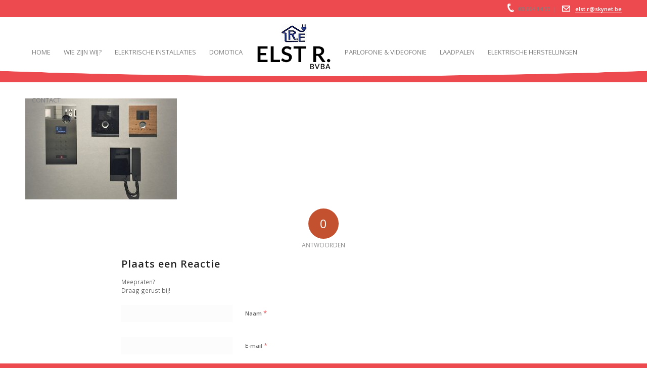

--- FILE ---
content_type: text/html; charset=UTF-8
request_url: https://elektriciteitswerkenelst.be/parlofonie-videofonie/parlofonie-4/
body_size: 7545
content:
<!DOCTYPE html>
<html lang="nl" class="html_stretched responsive av-preloader-disabled av-default-lightbox  html_header_top html_logo_left html_main_nav_header html_menu_right html_slim html_header_sticky_disabled html_header_shrinking_disabled html_header_topbar_active html_mobile_menu_tablet html_header_searchicon_disabled html_content_align_center html_header_unstick_top_disabled html_header_stretch_disabled html_av-submenu-hidden html_av-submenu-display-click html_av-overlay-side html_av-overlay-side-classic html_av-submenu-noclone html_entry_id_125 av-cookies-no-cookie-consent av-no-preview html_text_menu_active ">
<head>
<meta charset="UTF-8" />


<!-- mobile setting -->
<meta name="viewport" content="width=device-width, initial-scale=1">

<!-- Scripts/CSS and wp_head hook -->
<meta name='robots' content='index, follow, max-image-preview:large, max-snippet:-1, max-video-preview:-1' />

	<!-- This site is optimized with the Yoast SEO plugin v19.1 - https://yoast.com/wordpress/plugins/seo/ -->
	<title>parlofonie-4 - Elektriciteitswerken Elst</title>
	<link rel="canonical" href="https://elektriciteitswerkenelst.be/wp-content/uploads/2016/10/PARLOFONIE-4.jpg" />
	<meta property="og:locale" content="nl_NL" />
	<meta property="og:type" content="article" />
	<meta property="og:title" content="parlofonie-4 - Elektriciteitswerken Elst" />
	<meta property="og:url" content="https://elektriciteitswerkenelst.be/wp-content/uploads/2016/10/PARLOFONIE-4.jpg" />
	<meta property="og:site_name" content="Elektriciteitswerken Elst" />
	<meta property="og:image" content="https://elektriciteitswerkenelst.be/wp-content/uploads/2016/10/PARLOFONIE-4.jpg" />
	<meta property="og:image:width" content="900" />
	<meta property="og:image:height" content="600" />
	<meta property="og:image:type" content="image/jpeg" />
	<meta name="twitter:card" content="summary" />
	<script type="application/ld+json" class="yoast-schema-graph">{"@context":"https://schema.org","@graph":[{"@type":"WebSite","@id":"https://elektriciteitswerkenelst.be/#website","url":"https://elektriciteitswerkenelst.be/","name":"Elektriciteitswerken Elst","description":"","potentialAction":[{"@type":"SearchAction","target":{"@type":"EntryPoint","urlTemplate":"https://elektriciteitswerkenelst.be/?s={search_term_string}"},"query-input":"required name=search_term_string"}],"inLanguage":"nl"},{"@type":"WebPage","@id":"https://elektriciteitswerkenelst.be/wp-content/uploads/2016/10/PARLOFONIE-4.jpg#webpage","url":"https://elektriciteitswerkenelst.be/wp-content/uploads/2016/10/PARLOFONIE-4.jpg","name":"parlofonie-4 - Elektriciteitswerken Elst","isPartOf":{"@id":"https://elektriciteitswerkenelst.be/#website"},"datePublished":"2016-10-20T14:31:27+00:00","dateModified":"2016-10-20T14:31:27+00:00","breadcrumb":{"@id":"https://elektriciteitswerkenelst.be/wp-content/uploads/2016/10/PARLOFONIE-4.jpg#breadcrumb"},"inLanguage":"nl","potentialAction":[{"@type":"ReadAction","target":["https://elektriciteitswerkenelst.be/wp-content/uploads/2016/10/PARLOFONIE-4.jpg"]}]},{"@type":"BreadcrumbList","@id":"https://elektriciteitswerkenelst.be/wp-content/uploads/2016/10/PARLOFONIE-4.jpg#breadcrumb","itemListElement":[{"@type":"ListItem","position":1,"name":"Home","item":"https://elektriciteitswerkenelst.be/"},{"@type":"ListItem","position":2,"name":"Parlofonie &#038; videofonie","item":"https://elektriciteitswerkenelst.be/parlofonie-videofonie/"},{"@type":"ListItem","position":3,"name":"parlofonie-4"}]}]}</script>
	<!-- / Yoast SEO plugin. -->


<link rel="alternate" type="application/rss+xml" title="Elektriciteitswerken Elst &raquo; Feed" href="https://elektriciteitswerkenelst.be/feed/" />
<link rel="alternate" type="application/rss+xml" title="Elektriciteitswerken Elst &raquo; Reactiesfeed" href="https://elektriciteitswerkenelst.be/comments/feed/" />
<link rel="alternate" type="application/rss+xml" title="Elektriciteitswerken Elst &raquo; parlofonie-4 Reactiesfeed" href="https://elektriciteitswerkenelst.be/parlofonie-videofonie/parlofonie-4/feed/" />

<!-- google webfont font replacement -->

			<script type='text/javascript'>

				(function() {
					
					/*	check if webfonts are disabled by user setting via cookie - or user must opt in.	*/
					var html = document.getElementsByTagName('html')[0];
					var cookie_check = html.className.indexOf('av-cookies-needs-opt-in') >= 0 || html.className.indexOf('av-cookies-can-opt-out') >= 0;
					var allow_continue = true;
					var silent_accept_cookie = html.className.indexOf('av-cookies-user-silent-accept') >= 0;

					if( cookie_check && ! silent_accept_cookie )
					{
						if( ! document.cookie.match(/aviaCookieConsent/) || html.className.indexOf('av-cookies-session-refused') >= 0 )
						{
							allow_continue = false;
						}
						else
						{
							if( ! document.cookie.match(/aviaPrivacyRefuseCookiesHideBar/) )
							{
								allow_continue = false;
							}
							else if( ! document.cookie.match(/aviaPrivacyEssentialCookiesEnabled/) )
							{
								allow_continue = false;
							}
							else if( document.cookie.match(/aviaPrivacyGoogleWebfontsDisabled/) )
							{
								allow_continue = false;
							}
						}
					}
					
					if( allow_continue )
					{
						var f = document.createElement('link');
					
						f.type 	= 'text/css';
						f.rel 	= 'stylesheet';
						f.href 	= '//fonts.googleapis.com/css?family=Open+Sans:400,600';
						f.id 	= 'avia-google-webfont';

						document.getElementsByTagName('head')[0].appendChild(f);
					}
				})();
			
			</script>
			<link rel='stylesheet' id='wp-block-library-css'  href='https://elektriciteitswerkenelst.be/wp-includes/css/dist/block-library/style.min.css?ver=9975e637c2c5d4b3119035e1bc6ba941' type='text/css' media='all' />
<link rel='stylesheet' id='avia-merged-styles-css'  href='https://elektriciteitswerkenelst.be/wp-content/uploads/dynamic_avia/avia-merged-styles-b0a37b24fe32034938433a6759285536---62b6b94ea9bc1.css' type='text/css' media='all' />
<script type='text/javascript' src='https://elektriciteitswerkenelst.be/wp-includes/js/jquery/jquery.min.js?ver=3.6.0' id='jquery-core-js'></script>
<script type='text/javascript' src='https://elektriciteitswerkenelst.be/wp-includes/js/jquery/jquery-migrate.min.js?ver=3.3.2' id='jquery-migrate-js'></script>
<link rel="https://api.w.org/" href="https://elektriciteitswerkenelst.be/wp-json/" /><link rel="alternate" type="application/json" href="https://elektriciteitswerkenelst.be/wp-json/wp/v2/media/125" /><link rel="EditURI" type="application/rsd+xml" title="RSD" href="https://elektriciteitswerkenelst.be/xmlrpc.php?rsd" />
<link rel="wlwmanifest" type="application/wlwmanifest+xml" href="https://elektriciteitswerkenelst.be/wp-includes/wlwmanifest.xml" /> 

<link rel='shortlink' href='https://elektriciteitswerkenelst.be/?p=125' />
<link rel="alternate" type="application/json+oembed" href="https://elektriciteitswerkenelst.be/wp-json/oembed/1.0/embed?url=https%3A%2F%2Felektriciteitswerkenelst.be%2Fparlofonie-videofonie%2Fparlofonie-4%2F" />
<link rel="alternate" type="text/xml+oembed" href="https://elektriciteitswerkenelst.be/wp-json/oembed/1.0/embed?url=https%3A%2F%2Felektriciteitswerkenelst.be%2Fparlofonie-videofonie%2Fparlofonie-4%2F&#038;format=xml" />
<link rel="profile" href="https://gmpg.org/xfn/11" />
<link rel="alternate" type="application/rss+xml" title="Elektriciteitswerken Elst RSS2 Feed" href="https://elektriciteitswerkenelst.be/feed/" />
<link rel="pingback" href="https://elektriciteitswerkenelst.be/xmlrpc.php" />
<!--[if lt IE 9]><script src="https://elektriciteitswerkenelst.be/wp-content/themes/Elst/js/html5shiv.js"></script><![endif]-->
<link rel="icon" href="https://elektriciteitswerkenelst.be/wp-content/uploads/2016/10/favicon.png" type="image/png">
<style type="text/css">.recentcomments a{display:inline !important;padding:0 !important;margin:0 !important;}</style><meta name="generator" content="Powered by Slider Revolution 6.5.5 - responsive, Mobile-Friendly Slider Plugin for WordPress with comfortable drag and drop interface." />

<!-- To speed up the rendering and to display the site as fast as possible to the user we include some styles and scripts for above the fold content inline -->
<script type="text/javascript">'use strict';var avia_is_mobile=!1;if(/Android|webOS|iPhone|iPad|iPod|BlackBerry|IEMobile|Opera Mini/i.test(navigator.userAgent)&&'ontouchstart' in document.documentElement){avia_is_mobile=!0;document.documentElement.className+=' avia_mobile '}
else{document.documentElement.className+=' avia_desktop '};document.documentElement.className+=' js_active ';(function(){var e=['-webkit-','-moz-','-ms-',''],n='';for(var t in e){if(e[t]+'transform' in document.documentElement.style){document.documentElement.className+=' avia_transform ';n=e[t]+'transform'};if(e[t]+'perspective' in document.documentElement.style)document.documentElement.className+=' avia_transform3d '};if(typeof document.getElementsByClassName=='function'&&typeof document.documentElement.getBoundingClientRect=='function'&&avia_is_mobile==!1){if(n&&window.innerHeight>0){setTimeout(function(){var e=0,o={},a=0,t=document.getElementsByClassName('av-parallax'),i=window.pageYOffset||document.documentElement.scrollTop;for(e=0;e<t.length;e++){t[e].style.top='0px';o=t[e].getBoundingClientRect();a=Math.ceil((window.innerHeight+i-o.top)*0.3);t[e].style[n]='translate(0px, '+a+'px)';t[e].style.top='auto';t[e].className+=' enabled-parallax '}},50)}}})();</script><script type="text/javascript">function setREVStartSize(e){
			//window.requestAnimationFrame(function() {				 
				window.RSIW = window.RSIW===undefined ? window.innerWidth : window.RSIW;	
				window.RSIH = window.RSIH===undefined ? window.innerHeight : window.RSIH;	
				try {								
					var pw = document.getElementById(e.c).parentNode.offsetWidth,
						newh;
					pw = pw===0 || isNaN(pw) ? window.RSIW : pw;
					e.tabw = e.tabw===undefined ? 0 : parseInt(e.tabw);
					e.thumbw = e.thumbw===undefined ? 0 : parseInt(e.thumbw);
					e.tabh = e.tabh===undefined ? 0 : parseInt(e.tabh);
					e.thumbh = e.thumbh===undefined ? 0 : parseInt(e.thumbh);
					e.tabhide = e.tabhide===undefined ? 0 : parseInt(e.tabhide);
					e.thumbhide = e.thumbhide===undefined ? 0 : parseInt(e.thumbhide);
					e.mh = e.mh===undefined || e.mh=="" || e.mh==="auto" ? 0 : parseInt(e.mh,0);		
					if(e.layout==="fullscreen" || e.l==="fullscreen") 						
						newh = Math.max(e.mh,window.RSIH);					
					else{					
						e.gw = Array.isArray(e.gw) ? e.gw : [e.gw];
						for (var i in e.rl) if (e.gw[i]===undefined || e.gw[i]===0) e.gw[i] = e.gw[i-1];					
						e.gh = e.el===undefined || e.el==="" || (Array.isArray(e.el) && e.el.length==0)? e.gh : e.el;
						e.gh = Array.isArray(e.gh) ? e.gh : [e.gh];
						for (var i in e.rl) if (e.gh[i]===undefined || e.gh[i]===0) e.gh[i] = e.gh[i-1];
											
						var nl = new Array(e.rl.length),
							ix = 0,						
							sl;					
						e.tabw = e.tabhide>=pw ? 0 : e.tabw;
						e.thumbw = e.thumbhide>=pw ? 0 : e.thumbw;
						e.tabh = e.tabhide>=pw ? 0 : e.tabh;
						e.thumbh = e.thumbhide>=pw ? 0 : e.thumbh;					
						for (var i in e.rl) nl[i] = e.rl[i]<window.RSIW ? 0 : e.rl[i];
						sl = nl[0];									
						for (var i in nl) if (sl>nl[i] && nl[i]>0) { sl = nl[i]; ix=i;}															
						var m = pw>(e.gw[ix]+e.tabw+e.thumbw) ? 1 : (pw-(e.tabw+e.thumbw)) / (e.gw[ix]);					
						newh =  (e.gh[ix] * m) + (e.tabh + e.thumbh);
					}
					var el = document.getElementById(e.c);
					if (el!==null && el) el.style.height = newh+"px";					
					el = document.getElementById(e.c+"_wrapper");
					if (el!==null && el) {
						el.style.height = newh+"px";
						el.style.display = "block";
					}
				} catch(e){
					console.log("Failure at Presize of Slider:" + e)
				}					   
			//});
		  };</script>
<style type='text/css'>
@font-face {font-family: 'entypo-fontello'; font-weight: normal; font-style: normal; font-display: auto;
src: url('https://elektriciteitswerkenelst.be/wp-content/themes/Elst/config-templatebuilder/avia-template-builder/assets/fonts/entypo-fontello.woff2') format('woff2'),
url('https://elektriciteitswerkenelst.be/wp-content/themes/Elst/config-templatebuilder/avia-template-builder/assets/fonts/entypo-fontello.woff') format('woff'),
url('https://elektriciteitswerkenelst.be/wp-content/themes/Elst/config-templatebuilder/avia-template-builder/assets/fonts/entypo-fontello.ttf') format('truetype'), 
url('https://elektriciteitswerkenelst.be/wp-content/themes/Elst/config-templatebuilder/avia-template-builder/assets/fonts/entypo-fontello.svg#entypo-fontello') format('svg'),
url('https://elektriciteitswerkenelst.be/wp-content/themes/Elst/config-templatebuilder/avia-template-builder/assets/fonts/entypo-fontello.eot'),
url('https://elektriciteitswerkenelst.be/wp-content/themes/Elst/config-templatebuilder/avia-template-builder/assets/fonts/entypo-fontello.eot?#iefix') format('embedded-opentype');
} #top .avia-font-entypo-fontello, body .avia-font-entypo-fontello, html body [data-av_iconfont='entypo-fontello']:before{ font-family: 'entypo-fontello'; }
</style>

<!--
Debugging Info for Theme support: 

Theme: Enfold
Version: 4.8.3
Installed: Elst
AviaFramework Version: 5.0
AviaBuilder Version: 4.8
aviaElementManager Version: 1.0.1
ML:256-PU:76-PLA:6
WP:5.8.4
Compress: CSS:all theme files - JS:all theme files
Updates: disabled
PLAu:4
-->
</head>




<body data-rsssl=1 id="top" class="attachment attachment-template-default attachmentid-125 attachment-jpeg  rtl_columns stretched open_sans avia-responsive-images-support" itemscope="itemscope" itemtype="https://schema.org/WebPage" >

	
	<div id='wrap_all'>

	
<header id='header' class='all_colors header_color light_bg_color  av_header_top av_logo_left av_main_nav_header av_menu_right av_slim av_header_sticky_disabled av_header_shrinking_disabled av_header_stretch_disabled av_mobile_menu_tablet av_header_searchicon_disabled av_header_unstick_top_disabled av_bottom_nav_disabled  av_header_border_disabled'  role="banner" itemscope="itemscope" itemtype="https://schema.org/WPHeader" >

		<div id='header_meta' class='container_wrap container_wrap_meta  av_phone_active_right av_extra_header_active av_entry_id_125'>
		
			      <div class='container'>
			      <div class='phone-info '><span><img class="telefoonnummer" src="https://elektriciteitswerkenelst.be/wp-content/uploads/2016/10/telefoonnummer.png">03 664 14 50&nbsp;&nbsp;|&nbsp;&nbsp; <img class="mailb" src="https://elektriciteitswerkenelst.be/wp-content/uploads/2016/10/post.png"> <a href="mailto:elst.r@skynet.be">elst.r@skynet.be</a></span></div>			      </div>
		</div>

		<div  id='header_main' class='container_wrap container_wrap_logo'>
	
        <div class='container av-logo-container'><div class='inner-container'><span class='logo'><a href='https://elektriciteitswerkenelst.be/'><img src="https://elektriciteitswerkenelst.be/wp-content/uploads/2016/10/logo-2.jpg" height="100" width="300" alt='Elektriciteitswerken Elst' title='' /></a></span><nav class='main_menu' data-selectname='Selecteer een pagina'  role="navigation" itemscope="itemscope" itemtype="https://schema.org/SiteNavigationElement" ><div class="avia-menu av-main-nav-wrap"><ul id="avia-menu" class="menu av-main-nav"><li id="menu-item-51" class="menu-item menu-item-type-post_type menu-item-object-page menu-item-home menu-item-top-level menu-item-top-level-1"><a href="https://elektriciteitswerkenelst.be/" itemprop="url"><span class="avia-bullet"></span><span class="avia-menu-text">Home</span><span class="avia-menu-fx"><span class="avia-arrow-wrap"><span class="avia-arrow"></span></span></span></a></li>
<li id="menu-item-50" class="menu-item menu-item-type-post_type menu-item-object-page menu-item-top-level menu-item-top-level-2"><a href="https://elektriciteitswerkenelst.be/wie-zijn-wij/" itemprop="url"><span class="avia-bullet"></span><span class="avia-menu-text">Wie zijn wij?</span><span class="avia-menu-fx"><span class="avia-arrow-wrap"><span class="avia-arrow"></span></span></span></a></li>
<li id="menu-item-22" class="menu-item menu-item-type-post_type menu-item-object-page menu-item-top-level menu-item-top-level-3"><a href="https://elektriciteitswerkenelst.be/elektrische-installaties/" itemprop="url"><span class="avia-bullet"></span><span class="avia-menu-text">Elektrische installaties</span><span class="avia-menu-fx"><span class="avia-arrow-wrap"><span class="avia-arrow"></span></span></span></a></li>
<li id="menu-item-23" class="menu-item menu-item-type-post_type menu-item-object-page menu-item-mega-parent  menu-item-top-level menu-item-top-level-4"><a href="https://elektriciteitswerkenelst.be/domotica/" itemprop="url"><span class="avia-bullet"></span><span class="avia-menu-text">Domotica</span><span class="avia-menu-fx"><span class="avia-arrow-wrap"><span class="avia-arrow"></span></span></span></a></li>
<li id="menu-item-33" class="menu-item menu-item-type-custom menu-item-object-custom menu-item-home menu-item-top-level menu-item-top-level-5"><a href="https://elektriciteitswerkenelst.be/" itemprop="url"><span class="avia-bullet"></span><span class="avia-menu-text"><img src="https://elektriciteitswerkenelst.be/wp-content/uploads/2016/10/logo-1.png"></span><span class="avia-menu-fx"><span class="avia-arrow-wrap"><span class="avia-arrow"></span></span></span></a></li>
<li id="menu-item-24" class="menu-item menu-item-type-post_type menu-item-object-page menu-item-top-level menu-item-top-level-6"><a href="https://elektriciteitswerkenelst.be/parlofonie-videofonie/" itemprop="url"><span class="avia-bullet"></span><span class="avia-menu-text">Parlofonie &#038; videofonie</span><span class="avia-menu-fx"><span class="avia-arrow-wrap"><span class="avia-arrow"></span></span></span></a></li>
<li id="menu-item-25" class="menu-item menu-item-type-post_type menu-item-object-page menu-item-top-level menu-item-top-level-7"><a href="https://elektriciteitswerkenelst.be/laadpalen/" itemprop="url"><span class="avia-bullet"></span><span class="avia-menu-text">Laadpalen</span><span class="avia-menu-fx"><span class="avia-arrow-wrap"><span class="avia-arrow"></span></span></span></a></li>
<li id="menu-item-26" class="menu-item menu-item-type-post_type menu-item-object-page menu-item-top-level menu-item-top-level-8"><a href="https://elektriciteitswerkenelst.be/elektrische-herstellingen/" itemprop="url"><span class="avia-bullet"></span><span class="avia-menu-text">Elektrische herstellingen</span><span class="avia-menu-fx"><span class="avia-arrow-wrap"><span class="avia-arrow"></span></span></span></a></li>
<li id="menu-item-27" class="menu-item menu-item-type-post_type menu-item-object-page menu-item-top-level menu-item-top-level-9"><a href="https://elektriciteitswerkenelst.be/contact/" itemprop="url"><span class="avia-bullet"></span><span class="avia-menu-text">Contact</span><span class="avia-menu-fx"><span class="avia-arrow-wrap"><span class="avia-arrow"></span></span></span></a></li>
<li class="av-burger-menu-main menu-item-avia-special ">
	        			<a href="#" aria-label="Menu" aria-hidden="false">
							<span class="av-hamburger av-hamburger--spin av-js-hamburger">
								<span class="av-hamburger-box">
						          <span class="av-hamburger-inner"></span>
						          <strong>Menu</strong>
								</span>
							</span>
							<span class="avia_hidden_link_text">Menu</span>
						</a>
	        		   </li></ul></div></nav></div> </div> 
		<!-- end container_wrap-->
		</div>
		<div class='header_bg'></div>

<!-- end header -->
</header>
		
	<div id='main' class='all_colors' data-scroll-offset='0'>

	
		<div class='container_wrap container_wrap_first main_color fullsize'>

			<div class='container'>

				<main class='template-page content  av-content-full alpha units'  role="main" itemprop="mainContentOfPage" >

                    
		<article class='post-entry post-entry-type-page post-entry-125'  itemscope="itemscope" itemtype="https://schema.org/CreativeWork" >

			<div class="entry-content-wrapper clearfix">
                <header class="entry-content-header"></header><div class="entry-content"  itemprop="text" ><p class="attachment"><a href='https://elektriciteitswerkenelst.be/wp-content/uploads/2016/10/PARLOFONIE-4.jpg'><img width="300" height="200" src="https://elektriciteitswerkenelst.be/wp-content/uploads/2016/10/PARLOFONIE-4-300x200.jpg" class="avia-img-lazy-loading-125 attachment-medium size-medium" alt="" loading="lazy" srcset="https://elektriciteitswerkenelst.be/wp-content/uploads/2016/10/PARLOFONIE-4-300x200.jpg 300w, https://elektriciteitswerkenelst.be/wp-content/uploads/2016/10/PARLOFONIE-4-768x512.jpg 768w, https://elektriciteitswerkenelst.be/wp-content/uploads/2016/10/PARLOFONIE-4-705x470.jpg 705w, https://elektriciteitswerkenelst.be/wp-content/uploads/2016/10/PARLOFONIE-4-450x300.jpg 450w, https://elektriciteitswerkenelst.be/wp-content/uploads/2016/10/PARLOFONIE-4.jpg 900w" sizes="(max-width: 300px) 100vw, 300px" /></a></p>
</div><footer class="entry-footer"></footer>			</div>

		</article><!--end post-entry-->





	        	
	        	
<div class='comment-entry post-entry'>

<div class='comment_meta_container'>
			
			<div class='side-container-comment'>
	        		
	        		<div class='side-container-comment-inner'>
	        				        			
	        			<span class='comment-count'>0</span>
   						<span class='comment-text'>antwoorden</span>
   						<span class='center-border center-border-left'></span>
   						<span class='center-border center-border-right'></span>
   						
	        		</div>
	        		
	        	</div>
			
			</div>

<div class='comment_container'><h3 class='miniheading '>Plaats een Reactie</h3><span class='minitext'>Meepraten? <br/>Draag gerust bij!</span>	<div id="respond" class="comment-respond">
		<h3 id="reply-title" class="comment-reply-title">Geef een antwoord <small><a rel="nofollow" id="cancel-comment-reply-link" href="/parlofonie-videofonie/parlofonie-4/#respond" style="display:none;">Reactie annuleren</a></small></h3><form action="https://elektriciteitswerkenelst.be/wp-comments-post.php" method="post" id="commentform" class="comment-form"><p class="comment-notes"><span id="email-notes">Het e-mailadres wordt niet gepubliceerd.</span> Vereiste velden zijn gemarkeerd met <span class="required">*</span></p><p class="comment-form-author"><label for="author">Naam <span class="required">*</span></label> <input id="author" name="author" type="text" value="" size="30" maxlength="245" required='required' /></p>
<p class="comment-form-email"><label for="email">E-mail <span class="required">*</span></label> <input id="email" name="email" type="text" value="" size="30" maxlength="100" aria-describedby="email-notes" required='required' /></p>
<p class="comment-form-url"><label for="url">Site</label> <input id="url" name="url" type="text" value="" size="30" maxlength="200" /></p>
<p class="comment-form-cookies-consent"><input id="wp-comment-cookies-consent" name="wp-comment-cookies-consent" type="checkbox" value="yes" /> <label for="wp-comment-cookies-consent">Mijn naam, e-mail en site bewaren in deze browser voor de volgende keer wanneer ik een reactie plaats.</label></p>
<p class="aiowps-captcha"><label for="aiowps-captcha-answer">Vul een antwoord in in cijfers:</label><div class="aiowps-captcha-equation"><strong>5 &#43; 3 = <input type="hidden" name="aiowps-captcha-string-info" id="aiowps-captcha-string-info" value="t1dp0pjiq8" /><input type="hidden" name="aiowps-captcha-temp-string" id="aiowps-captcha-temp-string" value="1656153029" /><input type="text" size="2" id="aiowps-captcha-answer" name="aiowps-captcha-answer" value="" autocomplete="off" /></strong></div></p><p class="comment-form-comment"><label for="comment">Reactie</label> <textarea id="comment" name="comment" cols="45" rows="8" maxlength="65525" required="required"></textarea></p><p class="form-submit"><input name="submit" type="submit" id="submit" class="submit" value="Reactie plaatsen" /> <input type='hidden' name='comment_post_ID' value='125' id='comment_post_ID' />
<input type='hidden' name='comment_parent' id='comment_parent' value='0' />
</p></form>	</div><!-- #respond -->
	</div>
</div>
				<!--end content-->
				</main>

				
			</div><!--end container-->

		</div><!-- close default .container_wrap element -->



		

	
				<footer class='container_wrap socket_color' id='socket'  role="contentinfo" itemscope="itemscope" itemtype="https://schema.org/WPFooter" >
                    <div class='container'>

                        <span class='copyright'>&copy; 2022 Elst R. Bvba. | Heidestraat 13 | 2950 Kapellen | Tel: 03 664 14 50 | <a href="mailto:elst.r@skynet.be">elst.r@skynet.be</a> | Website by <a href="http://www.procor.be" target="_blank">Procor</a> | <a href="https://procor.be/wp-content/uploads/2018/08/GDPR.pdf" target="_blank">GDPR</a> | <a href="https://elektriciteitswerkenelst.be/wp-content/uploads/2022/06/Verkoopsvoorwaarden-Elst-R.pdf" target="_blank">Verkoopsvoorwaarden</a>  </span>

                        
                    </div>

	            <!-- ####### END SOCKET CONTAINER ####### -->
				</footer>


					<!-- end main -->
		</div>
		
		<!-- end wrap_all --></div>

<a href='#top' title='Scroll naar bovenzijde' id='scroll-top-link' aria-hidden='true' data-av_icon='' data-av_iconfont='entypo-fontello'><span class="avia_hidden_link_text">Scroll naar bovenzijde</span></a>

<div id="fb-root"></div>


		<script type="text/javascript">
			window.RS_MODULES = window.RS_MODULES || {};
			window.RS_MODULES.modules = window.RS_MODULES.modules || {};
			window.RS_MODULES.waiting = window.RS_MODULES.waiting || [];
			window.RS_MODULES.defered = true;
			window.RS_MODULES.moduleWaiting = window.RS_MODULES.moduleWaiting || {};
			window.RS_MODULES.type = 'compiled';
		</script>
		
 <script type='text/javascript'>
 /* <![CDATA[ */  
var avia_framework_globals = avia_framework_globals || {};
    avia_framework_globals.frameworkUrl = 'https://elektriciteitswerkenelst.be/wp-content/themes/Elst/framework/';
    avia_framework_globals.installedAt = 'https://elektriciteitswerkenelst.be/wp-content/themes/Elst/';
    avia_framework_globals.ajaxurl = 'https://elektriciteitswerkenelst.be/wp-admin/admin-ajax.php';
/* ]]> */ 
</script>
 
 <script>
jQuery(window).load(function(){
jQuery('a').removeAttr('title');
jQuery('img').removeAttr('title');
jQuery('div').removeAttr('title');
});
</script>
<link rel='stylesheet' id='rs-plugin-settings-css'  href='https://elektriciteitswerkenelst.be/wp-content/plugins/revslider/public/assets/css/rs6.css?ver=6.5.5' type='text/css' media='all' />
<style id='rs-plugin-settings-inline-css' type='text/css'>
#rs-demo-id {}
</style>
<script type='text/javascript' src='https://elektriciteitswerkenelst.be/wp-content/plugins/revslider/public/assets/js/rbtools.min.js?ver=6.5.5' defer async id='tp-tools-js'></script>
<script type='text/javascript' src='https://elektriciteitswerkenelst.be/wp-content/plugins/revslider/public/assets/js/rs6.min.js?ver=6.5.5' defer async id='revmin-js'></script>
<script type='text/javascript' src='https://elektriciteitswerkenelst.be/wp-includes/js/comment-reply.min.js?ver=9975e637c2c5d4b3119035e1bc6ba941' id='comment-reply-js'></script>
<script type='text/javascript' src='https://elektriciteitswerkenelst.be/wp-includes/js/wp-embed.min.js?ver=9975e637c2c5d4b3119035e1bc6ba941' id='wp-embed-js'></script>
<script type='text/javascript' src='https://elektriciteitswerkenelst.be/wp-content/uploads/dynamic_avia/avia-footer-scripts-ef99202accce36e4ffe55d1a3b7fcca0---62b6b94f610e5.js' id='avia-footer-scripts-js'></script>
</body>
</html><!-- WP Fastest Cache file was created in 0.66126298904419 seconds, on 25-06-22 12:30:29 -->